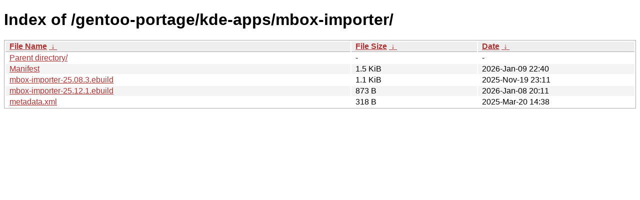

--- FILE ---
content_type: text/html
request_url: http://rsync.pl.gentoo.org/gentoo-portage/kde-apps/mbox-importer/?C=S;O=A
body_size: 770
content:
<!DOCTYPE html><html><head><meta http-equiv="content-type" content="text/html; charset=utf-8"><meta name="viewport" content="width=device-width"><style type="text/css">body,html {background:#fff;font-family:"Bitstream Vera Sans","Lucida Grande","Lucida Sans Unicode",Lucidux,Verdana,Lucida,sans-serif;}tr:nth-child(even) {background:#f4f4f4;}th,td {padding:0.1em 0.5em;}th {text-align:left;font-weight:bold;background:#eee;border-bottom:1px solid #aaa;}#list {border:1px solid #aaa;width:100%;}a {color:#a33;}a:hover {color:#e33;}</style>

<title>Index of /gentoo-portage/kde-apps/mbox-importer/</title>
</head><body><h1>Index of /gentoo-portage/kde-apps/mbox-importer/</h1>
<table id="list"><thead><tr><th style="width:55%"><a href="?C=N&amp;O=A">File Name</a>&nbsp;<a href="?C=N&amp;O=D">&nbsp;&darr;&nbsp;</a></th><th style="width:20%"><a href="?C=S&amp;O=A">File Size</a>&nbsp;<a href="?C=S&amp;O=D">&nbsp;&darr;&nbsp;</a></th><th style="width:25%"><a href="?C=M&amp;O=A">Date</a>&nbsp;<a href="?C=M&amp;O=D">&nbsp;&darr;&nbsp;</a></th></tr></thead>
<tbody><tr><td class="link"><a href="../">Parent directory/</a></td><td class="size">-</td><td class="date">-</td></tr>
<tr><td class="link"><a href="Manifest" title="Manifest">Manifest</a></td><td class="size">1.5 KiB</td><td class="date">2026-Jan-09 22:40</td></tr>
<tr><td class="link"><a href="mbox-importer-25.08.3.ebuild" title="mbox-importer-25.08.3.ebuild">mbox-importer-25.08.3.ebuild</a></td><td class="size">1.1 KiB</td><td class="date">2025-Nov-19 23:11</td></tr>
<tr><td class="link"><a href="mbox-importer-25.12.1.ebuild" title="mbox-importer-25.12.1.ebuild">mbox-importer-25.12.1.ebuild</a></td><td class="size">873 B</td><td class="date">2026-Jan-08 20:11</td></tr>
<tr><td class="link"><a href="metadata.xml" title="metadata.xml">metadata.xml</a></td><td class="size">318 B</td><td class="date">2025-Mar-20 14:38</td></tr>
</tbody></table></body></html>